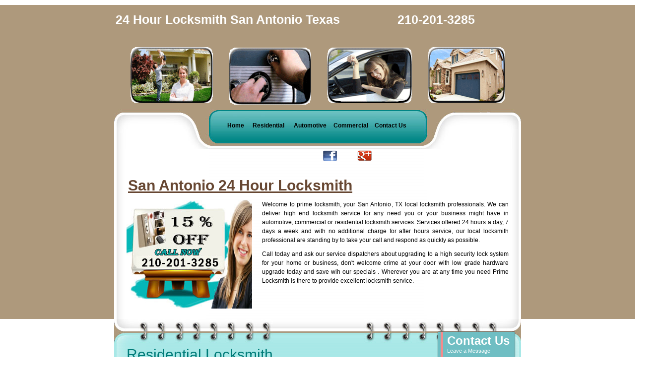

--- FILE ---
content_type: text/html
request_url: https://locksmith-sanantonio-texas.com/24-hour-locksmith.html
body_size: 27544
content:
<!DOCTYPE html PUBLIC "-//W3C//DTD XHTML 1.0 Transitional//EN" "http://www.w3.org/TR/xhtml1/DTD/xhtml1-transitional.dtd">
<html xmlns="http://www.w3.org/1999/xhtml"><head>
<!-- Google tag (gtag.js) -->
<script async src="https://www.googletagmanager.com/gtag/js?id=G-WVY0EW0FRF"></script>
<script>
  window.dataLayer = window.dataLayer || [];
  function gtag(){dataLayer.push(arguments);}
  gtag('js', new Date());

  gtag('config', 'G-WVY0EW0FRF');
</script>


<meta http-equiv="Content-Type" content="text/html; charset=utf-8" />
<title> 24 Hour Locksmith San Antonio Texas | 210-201-3285 Professional lock smith services San Antonio TX</title>

<meta name="description" content=" 24 Hour Locksmith San Antonio TX - We are a local San Antonio Texas locksmith company and service the greater San Antonio area. Open 24 hours. Call Us 210-201-3285."/>

<meta name="keywords" content="24 Hour Locksmith San Antonio TX, 24 hour locksmith, locked out, locksmith services, key replacement, commercial locksmith, automotive locksmith, residential locksmith, San Antonio TX locksmiths."/>
<meta name="revisit-after" content="4 days"/>
<meta name="classification" content="  24 Hour Locksmith San Antonio "/>
<meta name="rating" content="safe for kids"/>
<link rel="canonical" href="https://locksmith-sanantonio-texas.com/24-hour-locksmith.html"/>
<link href="sanantonio--locksmith.css" rel="stylesheet" type="text/css" />
<style type="text/css">
	.marquee{ 
width: 100%;
margin-top: 15px;
margin-right: 0px;
margin-left: 0px;
margin-bottom: 15px;
overflow: hidden;
white-space: nowrap;
box-sizing: border-box;
animation: marquee 50s linear infinite;float:left;
}.marquee:hover{animation-play-state:paused}@keyframes marquee{0%{text-indent:27.5em}100%{text-indent:-105em}}
.SCRIPT1 {	color: #000;
	text-align: justify;
}
.baddingourprices {	padding-left: 10px;
}
a:link {
	color: #000;
}
a:hover {
	color: #902200;
}
a:visited {
	color: #000;
}
a:active {
	color: #000;
}
</style>
<meta content="initial-scale=1, width=device-width" name="viewport"/></head>
<body><div id="phone-media"><a href=tel:2102013285>Call Now :210-201-3285</a></div>
 
	<div id="templatemo_background_top">
    
		<div class="templatemo_container">
        
        	<div id="templatemo_header">
        	  <table>
        	    <tr>
        	      <td width="564" height="52" class="titlewebname"> 24 Hour Locksmith San Antonio Texas<br /></td>
        	      <td width="244" class="titlewebname">210-201-3285</td>
      	      </tr>
        	    <tr>
        	      <td height="164" colspan="2"><img src="images/locksmith.gif" width="810" height="130" /></td>
       	        </tr>
      	    </table>
      </div>
            
            <div class="templatemo_content">
            	<div id="templatemo_content_white_top">
                	<div id="templatemo_menu"><table width="378">
  <tr>
    <td width="47" height="31" class="bold"><a href="index.html">Home</a></td>
    <td width="79" class="bold"><a href="residential.html">Residential</a></td>
    <td width="76" class="bold"><a href="automotive.html">Automotive</a></td>
    <td width="78" class="bold"><a href="commercial.html">Commercial</a></td>
    <td width="74" class="bold"><a href="contact-us.html">Contact Us</a></td>
  </tr>
</table>

        				
				</div>
                </div>
                <div id="templatemo_content_white_middle">
                	<div class="templatemo_post_area">
                    
                   	  <table width="790">
                   	    <tr>
                   	      <td width="388" height="39" valign="top"><iframe src="http://www.facebook.com/plugins/like.php?href=https://www.facebook.com/pages/Locksmith-sanantonio-TX/464725886931430?skip_nax_wizard=true
;layout=button_count&amp;show_faces=false&amp;width=90&amp;action=like&amp;font=trebuchet+ms&amp;colorscheme=light" scrolling="no" frameborder="0" allowtransparency="true" style="border:none; overflow: inherit; width:250px; height:30px"></iframe></td>
                   	      <td width="66"><a href="https://www.facebook.com/pages/Locksmith-sanantonio-TX/464725886931430?skip_nax_wizard=true"><img src="images/fb.gif" width="30" height="22" border="0" /></a></td>
                   	      <td width="61"><a href="https://plus.google.com/117884947665719735708/posts#117884947665719735708/posts"><img src="images/plus-badge.gif" width="30" height="22" border="0" /></a></td>
                   	      <td width="43">&nbsp;</td>
                   	      <td width="208" height="36" align="right" class="g-plusone" id="google" data-annotation="inline" data-width="180" data-href=https://plus.google.com/117884947665719735708/posts#117884947665719735708/posts
>
  <script type="text/javascript">
  (function() {
    var po = document.createElement('script'); po.type = 'text/javascript'; po.async = true;
    po.src = 'https://apis.google.com/js/plusone.js';
    var s = document.getElementsByTagName('script')[0]; s.parentNode.insertBefore(po, s);
  })();
</script></td>
               	        </tr>
                   	    <tr>
                   	      <td height="51" colspan="6" class="titlecommercial">San Antonio 24 Hour Locksmith</td>
               	        </tr>
               	      </table>
                      <p><a href="images/coupon.jpg"><img src="images/coupon1.jpg" width="253" height="219" border="0" /></a>Welcome to prime locksmith, your San Antonio, TX local locksmith professionals. We can  deliver high end locksmith service for any need you or your business might have  in automotive, commercial or residential locksmith services. Services offered  24 hours a day, 7 days a week and with no additional charge for after hours  service, our local locksmith professional are standing by to take your call and  respond as quickly as possible.</p>
                      <p> Call today and ask our service dispatchers  about upgrading to a high security lock system for your home or business, don't  welcome crime at your door with low grade hardware upgrade today and save wih  our specials . Wherever you are at any time you need Prime Locksmith is there  to provide excellent locksmith service. </p>
                      <div class="cleaner_with_height"></div>
                  </div><!-- End Of Post Area -->
                </div><!-- End Of Content Middle -->
            </div><!-- End Of Content -->
        </div><!-- End Of Container --> 
    </div><!-- End Of Background Top --> 
	<div id="templatemo_background_middle">
    	<div class="templatemo_container">
        	<div class="templatemo_content">
                <div id="templatemo_content_white_blue_joint">
                </div>
                
                <div id="templatemo_content_blue_middle">
                	<div class="templatemo_post_area">
                    	<h1>Residential Locksmith</h1>
                        <p><img src="images/templatemo_thumbs.jpg" alt="Free CSS Templates" border="0" /></a>Our San Antonio home locksmith staff have many years of  experience consulting with customers on the best security solution for their  home.  Often, a good home security  solution only involves a relatively inexpensive rekey of all the locks in the  house.  For instance, in many upgraded  homes, new high security locks have already been installed.  Unfortunately, new owners can never know who  had keys to the house prior to them.  In  this situation, a rekey of the house -- the most inexpensive option-- would  likely be the best option.</p>
                      <div class="cleaner_with_height"></div>
                    </div>
                </div><!-- End Of Content Middle -->
                
                <div id="templatemo_content_blue_two_col_joint">
                </div>
                
                <div id="templatemo_content_two_col_middle"><table width="818">
                  <tr>
                    <td width="10" valign="top">&nbsp;</td>
                    <td width="182" height="92" valign="top"><a href="locksmith-in-san-antonio-tx.html">Locksmith In San Antonio</a><br />
                      <a href="master-lock-padlock.html">Master Lock / Padlock</a><br />
                      <a href="rekeying-locks.html">Rekeying Locks</a><br />
                      <a href="front-door-locks.html">Front Door Locks</a></td>
                    <td width="254" valign="top"><a href="double-cylinder-deadbolt.html">Double Cylinder Deadbolt<br />
                      </a> <a href="sliding-glass-door-lock.html">Sliding Glass Door Lock</a><br />
                      <a href="master-key-system.html">Master Key System</a><br />
                      <a href="home-security.html">Home Security</a><br />
                    <a href="medeco-locks.html">Medeco Locks</a></td>
                    <td width="198" valign="top"><a href="change-lock-cylinder.html">Change Lock Cylinder</a><br />
                      <a href="door-lock.html">Door Lock</a><br />
                      <a href="locked-out-of-house.html">Locked Out of House </a><br />
                      <a href="lock-picking.html">Lock Picking </a><br />
                      <a href="medeco-locks.html"></a></td>
                    <td width="150" valign="top"><a href="lockout-services.html">Lockout Services</a><br />
                      <a href="change-locks.html">Change  Locks</a><br />
                      <a href="lock-picks.html">Lock Picks</a> <br />
                      <a href="baldwin-locks.html">Baldwin Locks</a><br />
                      <a href="kwikset-locks.html">Kwikset Locks</a></td>
                  </tr>
                  <tr>
                    <td valign="top">&nbsp;</td>
                    <td height="378" colspan="2" valign="top"><table>
                      <tr>
                        <td height="35" colspan="2" class="titlecommercial">Commercial Locksmith</td>
                      </tr>
                      <tr>
                        <td width="362"><span class="SCRIPT1">Our Commercial locksmiths will create a more secure environment for your Business and we won't leave your premises until you are satisfied with our service. So whether you need a lock change or repair, or a security upgrade, you can count on us to deliver professional and courteous Commercial locksmith services, when you need it, and at a competitive price.</span></td>
                        <td width="50">&nbsp;</td>
                      </tr>
                      <tr>
                        <td colspan="2"><table>
                          <tr>
                            <td width="180"><a href="high-security-locks.html">High Security Locks</a><br />
                              <a href="master-locks.html">Master Locks</a><br />
                              <a href="combination-locks.html">Combination Locks </a><br />
                              <a href="schlage-locks.html">Schlage Locks</a><br />
                              <a href="deadbolt-locks.html">Deadbolt Locks</a><br />
                              <a href="keyless-entry.html">Keyless Entry</a><br />
                            <a href="mul-t-lock.html">Mul-T-Lock</a><br /><a href="american-lock.html">American Lock</a><br />
                            <a href="master-lock-combination.html">Master Lock Combination</a><br />
                            <a href="combination-door-lock.html">Combination Door Lock</a><br />
                            <a href="keyless-locks.html">Keyless Locks</a><br />
                            <a href="electronic-locks.html">Electronic Locks</a><br />
                            <a href="schlage-rekey.html">Schlage Rekey</a><br />
                            <a href="security-door-locks.html">Security Door Locks</a><br />
                            <a href="electronic-door-locks.html">Electronic Door Locks</a><br /></td>
                            <td width="177"><a href="door-locksets.html">Door Locksets</a><br />
                              <a href="schlage-deadbolt.html">Schlage Deadbolt</a><br />
                              <a href="best-door-locks.html">Best Door Locks</a><br />
                              <a href="entry-door-locksets.html">Entry Door Locksets</a><br />
                              <a href="access-control-systems.html">Access Control Systems</a><br />
                              <a href="commercial-door-locks.html">Commercial Door Locks</a><br />
                              <a href="sliding-door-lock.html">Sliding Door Lock</a><br />
                            <a href="master-lock.html">Master Lock</a><br />
                            <a href="key-safe.html">Key Safe </a><br />
                              <a href="key-box.html">Key Box</a><br />
                              <a href="keypad-door-lock.html">Keypad Door Lock </a><br />
                              <a href="remote-door-lock.html">Remote Door Lock</a><br />
                              <a href="cheap-locksmith.html">Cheap Locksmith</a><br />
                            <a href="keyless-door-locks.html">Keyless Door Locks</a></p></td>
                          </tr>
                        </table></td>
                      </tr>
                      <tr>
                        <td colspan="2">&nbsp;</td>
                      </tr>
                    </table></td>
                    <td colspan="2" valign="top"><table>
                      <tr>
                        <td height="37" class="titlecommercial">Emergency Locksmith</td>
                      </tr>
                      <tr>
                        <td height="92" width="352">Our highly trained ,professional locksmiths is on duty every day ,all day 24 hours 7 days a week 365 days a year, standing by to help you in your time of need .We cover all San Antonio Area and we are licensed and insured ,we have no hidden costs and we have the best pricein San Antonio . </td>
                      </tr>
                      <tr>
                        <td><table width="349">
                          <tr>
                            <td height="190" align="left" valign="top" scope="col"><a href="garage-door-repair.html">Garage Door Repair</a><br />
                              <a href="24-hour-locksmith.html">24 Hour Locksmith</a><br />
                              <a href="emergency-locksmith.html">Emergency Locksmith</a><br />
                              <a href="locksmith-services.html">Locksmith Services</a><br />
                              <a href="local-locksmiths.html">Local Locksmiths</a><br />
                              <a href="mobile-locksmith.html">Mobile Locksmith</a><br />
                              <a href="lock-smith.html">Lock smith</a><br />
                              <a href="rekey-locks.html">Rekey Locks</a><br />
                                <a href="door-hardware.html">Door Hardware</a><br />
                                <a href="discount-keyless.html">Discount Keyless</a><br />
                            </td>
                            <td align="left" valign="top" scope="col"><a href="locksmithing.html">Locksmithing</a><br />
                              <a href="garage-door-lock-repair.html">Garage Door Lock Repair</a><br />
                              <a href="affordable-locksmith.html">Affordable Locksmith</a><br />
                              <a href="lock-replacement.html">Lock Replacement</a><br />
                              <a href="mortise-lock-set.html">Mortise Lock Set</a><br />
                              <a href="locksmith-keys-replacement.html">Locksmith Keys Replacement</a><br />
                              <a href="quickset-locks.html">Quickset Locks</a><br />
                              <a href="garage-door-service.html">Garage Door Service</a><br />
                              <a href="24-hour-car-locksmith.html">24 Hour Car Locksmith</a><br />
                              <a href="security-safe.html">Security Safe</a><br />
                            </td>
                          </tr>
                          <tr>
                            <td height="85" colspan="2"><img src="images/commercial.gif" width="339" height="80" /></td>
                          </tr>
                        </table></td>
                      </tr>
                    </table></td>
                  </tr>
                  <tr>
                    <td valign="top">&nbsp;</td>
                    <td height="32" colspan="2" valign="top" class="titlecommercial">Automotive Locksmith</td>
                    <td colspan="2" valign="top">&nbsp;</td>
                  </tr>
                  <tr>
                    <td valign="top">&nbsp;</td>
                    <td height="92" colspan="2" valign="top"><table width="384" height="140">
                      <tr>
                        <td width="369">Bought an auction car? Keys locked in trunk? Missing car keys? Transponder keys? WE CAN HELP! call 210-201-3285. San Antonio's Local Locksmith provides professional Automotive Locksmith services. With our state-of-the-art equipment and with our friendly and professional trained drivers, we assure you fast and reliable service for you Automotive Locksmith needs. Within 15-20 minutes of hanging up the phone after you call us, we will dispatch the closest Locksmith to you so you don't have to wait for you car to be unlocked, lock repair, key repair or lost key replacement. </td>
                        <td width="10">&nbsp;</td>
                      </tr>
                    </table></td>
                    <td colspan="2" rowspan="2" valign="top"><table>
                      <tr>
                        <td width="166"><a href="car-key-duplication.html">Car Key Duplication</a><br />
                          <a href="car-chip-keys.html">Car Chip Keys</a><br />
                          <a href="unlock-a-car-door.html">Unlock a Car Door</a><br />
                          <a href="open-cars-door.html">Open Cars Door</a><br />
                          <a href="auto-transponder-key.html">Auto Transponder Key</a><br />
                          <a href="24-hour-locksmiths.html">24 Hour Locksmiths</a><br />
                          <a href="making-keys-for-cars.html">Making Keys For Cars</a><br />
                          <a href="car-ignition-locked.html">Car Ignition Locked</a><br />
                          <a href="car-keys.html">Car Keys</a><br />
                          <a href="auto-door-lock-repair.html">Auto Door Lock Repair</a><br />
                          <a href="key-replacement-for-car.html">Key Replacement For Car</a><br />
                          <a href="car-remote-key.html">Car Remote Key</a><br />
                          <a href="ignition-lock.html">Ignition Lock</a><br />
                          <a href="door-lock-cylinder.html">Door Lock Cylinder</a><br />
                          <a href="unlock-locked-car-door.html">Unlock Locked Car Door</a><br />
                          <a href="car-ignition-problems.html">Car Ignition Problems</a><br />
                        <a href="24-hour-car-locksmith.html">24 Hour Car Locksmith</a><br /><a href="car-door-unlock-service.html">Car Door Unlock Service</a><br />
          <a href="ignition-key-stuck.html">Ignition Key Stuck</a><br />
          <a href="chip-key-replacement.html">Chip Key Replacement</a><br />
          <a href="auto-keys.html">Auto Keys</a><br />
          <a href="mobile-car-locksmith.html">Mobile Car Locksmith</a><br />
          <a href="car-key-locksmith.html">Car Key Locksmith</a><br />
          <a href="program-transponder-key.html">Program Transponder Key</a><br />
          <a href="car-chip-keys-replacement.html">Car Chip Keys Replacement</a></td>
                        <td width="185"><a href="lock-out-of-my-car.html">Lock Out Of My Car</a><br />
          <a href="unlocking-car-door.html">Unlocking Car Door</a><br />
          <a href="car-replacement-keys.html">Car Replacement Keys</a><br />
          <a href="open-a-locked-car.html">Open a Locked Car</a><br />
          <a href="keys-locked-in-car.html">Keys Locked In Car</a><br />
          <a href="auto-keyless-entry.html">Auto Keyless Entry</a><br />
          <a href="emergency-lockout-services.html">Emergency Lockout Services</a><br />
          <a href="car-lockout.html">Car Lockout</a><br />
          <a href="car-door-unlock.html">Car Door Unlock</a><br />
          <a href="locksmith-car.html">Locksmith Car</a><br />
          <a href="car-door-unlock.html">Car Door Unlock</a><br />
          <a href="locksmith-auto-keys.html">Locksmith Auto Keys</a><br />
          <a href="auto-key-transponder.html">Auto Key Transponder</a><br />
          <a href="cheap-car-locksmith.html">Cheap Car Locksmith</a><br />
          <a href="lost-keys-to-car.html">Lost Keys To Car</a><br />
          <a href="car-key-stuck-in-ignition.html">Car Key Stuck In Ignition</a><br />
          <a href="car-ignition-locksmith.html">Car Ignition Locksmith</a><br /><a href="replacement-key-fob.html">Replacement Key Fob</a><br />
          <a href="auto-ignition-repair.html">Auto Ignition Repair</a><br />
          <a href="making-duplicate-car-keys.html">Making Duplicate Car Keys</a><br />
          <a href="key-and-ignition.html">Key And Ignition</a><br />
          <a href="car-key-ignition-repair.html">Car Key Ignition Repair</a><br />
          <a href="fixing-car-door-locks.html">Fixing Car Door Locks</a><br />
          <a href="replace-car-key.html">Replace Car Key</a><br />
          <a href="ignition-locked-on-car.html">Ignition Locked On Car</a></td>
                      </tr>
                    </table></td>
                  </tr>
                  <tr>
                    <td valign="top">&nbsp;</td>
                    <td height="293" colspan="2" valign="top"><table width="367" height="280">
                      <tr>
                        <td><img src="images/automotive.jpg" width="366" height="272" /></td>
                      </tr>
                    </table></td>
                  </tr>
                  <tr>
                    <td height="123" colspan="5" valign="top" class="backgroundbutton"><table width="807">
                      <tr>
                        <td width="94" height="59">&nbsp;</td>
                        <td width="94" class="bold"><a href="index.html">Home</a></td>
                        <td width="94" class="bold"><a href="residential.html">Residential</a></td>
                        <td width="94" class="bold"><a href="automotive.html">Automotive</a></td>
                        <td width="94" class="bold"><a href="commercial.html">Commercial</a></td>
                        <td width="94" class="bold"><a href="contact-us.html">Contact Us</a></td>
                        <td width="94" class="bold"><a href="our-prices.html">Our Prices</a></td>
                        <td width="113" valign="middle">&nbsp;</td>
                      </tr>
                      <tr>
                        <td height="54" colspan="8" class="backgroundcity"><a href="locksmith-adkins.html">Locksmith Adkins</a>, <a href="locksmith-saint-hedwig.html">Locksmith Saint Hedwig</a>, <a href="locksmith-cibolo.html">Locksmith Cibolo</a>, <a href="locksmith-boerne.html">Locksmith Boerne</a>, <a href="locksmith-atascosa.html">Locksmith Atascosa</a>, <a href="locksmith-schertz.html">Locksmith Schertz</a>, <a href="locksmith-von-ormy.html">Locksmith Von Ormy</a>, <a href="locksmith-macdona.html">Locksmith Macdona</a>, <a href="locksmith-helotes.html">Locksmith Helotes</a>, <a href="locksmith-converse.html">Locksmith Converse</a>, <a href="locksmith-randolph-afb.html">Locksmith Randolph Afb</a>, <a href="locksmith-universal-city.html">Locksmith Universal City</a></td>
                      </tr>
                    </table></td>
                  </tr>
             <tr>
<td width="100%" valign="top" colspan="2" style="padding-bottom:1rem;"> 
 <h3>Locksmith Sanantonio Texas</h3>		  
<p>* Call Us At:210-201-3285<br>
<a href="mailto:service@locksmith-sanantonio-texas.com" class="user-select-none">* service@locksmith-sanantonio-texas.com</a>
 <br> * locksmith-sanantonio-texas.com <br>
*Address:10501 Huebner Rd, San Antonio, TX 78251
<br>* working hours(Mon- Sun 8:00 Am- 8:00 Pm)</p>	
<br>
				
</td>
</tr>
     <tr>
                    <td height="60" colspan="5" valign="top" class="backgroundbutton"><table width="815" height="66">
                      <tr>
                        <td width="261">&nbsp;</td>
                        <td width="357" class="bold">Copyright 2013 © 24 Hour Locksmith In San Antonio, TX</td>
                        <td width="181">&nbsp;</td>
                      </tr>
                    </table></td>
                  </tr>
                </table>
<div class="marquee">
<p>Our Partners: 
<a href="http://keymadesanantonio.com/" target="_blank" rel="noreferrer">Locksmith Services</a>, 
<a href="http://keyprogrammingsanantonio.com/" target="_blank" rel="noreferrer">Lost Car Keys</a>, 
<a href="http://keymakersanantonio.com/" target="_blank" rel="noreferrer">Rekey Locks</a>, 
<a href="http://keyservicessanantonio.com/" target="_blank" rel="noreferre+r">Lock Installation</a>, 
<a href="http://keyslockedincarsanantonio.com/" target="_blank" rel="noreferrer">Cylinder Locks</a>, 
<a href="http://keyslockedsanantonio.com/" target="_blank" rel="noreferrer">Mortise Sets</a>, 
<a href="http://carkeycopysanantonio.com/" target="_blank" rel="noreferrer">Broken Key Removal</a>, 
<a href="http://keyslocksmithsanantonio.com/" target="_blank" rel="noreferrer">Transponder Keys</a>, 
<a href="http://carlockoutsanantonio.com/" target="_blank" rel="noreferrer">Ignition Key Replacement</a>.
<a href="http://carlocksmithadkins.com/" target="_blank" rel="noreferrer">Car Door Opening</a>.
<a href="http://carlocksmithlacoste.com/" target="_blank" rel="noreferrer">Automotive Locksmith Services</a>.
<a href="http://carlocksmithselma.com/" target="_blank" rel="noreferrer">Residential Locksmith services</a>.
<a href="http://lockandkeysanantonio.com/" target="_blank" rel="noreferrer">Commercial Locksmith services</a>.
<a href="http://lockedkeysincarsanantonio.com/" target="_blank" rel="noreferrer">Commercial Door Lock</a>.
<a href="http://lockedkeysinhouse.com/" target="_blank" rel="noreferrer">Home Security Systems</a>.
<a href="http://lockedoutofcarsanantonio.com/" target="_blank" rel="noreferrer">Discount Keyless</a>.
<a href="http://lockoutnewbraunfels.com/" target="_blank" rel="noreferrer">Locksmith Keys Replacement</a>.
<a href="http://lockoutsanantoniotx.com/" target="_blank" rel="noreferrer">Car Ignition Locksmith</a>.
<a href="http://locksmith--service.org/" target="_blank" rel="noreferrer">Replace Car Key</a>
</p></div>
<!-- End Of Post Area left --><!-- End Of Post Area Right --></div>
        	</div>
        </div><!-- End Of Container --> 
       
	</div><!-- End Of Background Middle --> 
<div align=center></div><!-- Start of LiveAgent integration script: Chat button: Pin button 23 -->
<script defer>
(function(d, src, c) { var t=d.scripts[d.scripts.length - 1],s=d.createElement('script');s.id='la_x2s6df8d';s.defer=true;s.src=src;s.onload=s.onreadystatechange=function(){var rs=this.readyState;if(rs&&(rs!='complete')&&(rs!='loaded')){return;}c(this);};t.parentElement.insertBefore(s,t.nextSibling);})(document,
'https://qenawey.ladesk.com/scripts/track.js',
function(e){ LiveAgent.createButton('n4khj8f9', e); });
</script>
<!-- End of LiveAgent integration script -->
</body>
</html>

--- FILE ---
content_type: text/html; charset=utf-8
request_url: https://accounts.google.com/o/oauth2/postmessageRelay?parent=https%3A%2F%2Flocksmith-sanantonio-texas.com&jsh=m%3B%2F_%2Fscs%2Fabc-static%2F_%2Fjs%2Fk%3Dgapi.lb.en.2kN9-TZiXrM.O%2Fd%3D1%2Frs%3DAHpOoo_B4hu0FeWRuWHfxnZ3V0WubwN7Qw%2Fm%3D__features__
body_size: 162
content:
<!DOCTYPE html><html><head><title></title><meta http-equiv="content-type" content="text/html; charset=utf-8"><meta http-equiv="X-UA-Compatible" content="IE=edge"><meta name="viewport" content="width=device-width, initial-scale=1, minimum-scale=1, maximum-scale=1, user-scalable=0"><script src='https://ssl.gstatic.com/accounts/o/2580342461-postmessagerelay.js' nonce="hDY26Iz1Y2XKdgqSS_BcCg"></script></head><body><script type="text/javascript" src="https://apis.google.com/js/rpc:shindig_random.js?onload=init" nonce="hDY26Iz1Y2XKdgqSS_BcCg"></script></body></html>

--- FILE ---
content_type: text/css
request_url: https://locksmith-sanantonio-texas.com/sanantonio--locksmith.css
body_size: 6645
content:
html {


}

body {
	margin: 0;
	padding:0;
	font-family: Arial, Helvetica, sans-serif;
	font-size: 12px;
	line-height: 1.5em;
	color: #000;
	width: 100%;
	display: table;
	height: auto;

}

a { 
	color: #902200; 
	font-weight: bold; 
	text-decoration: none; 
}
a:hover { 
	color: #cf3607; 
	font-weight: bold;
	text-decoration: none; 
}


#templatemo_background_top {
	width: 100%;
	background-color: #AE997C;
	margin-top: 10px;
	margin-right: 0;
	margin-bottom: 0;
	margin-left: 0;
	height: auto;

}
#templatemo_background_middle {
	width: 100%;

}

	
.templatemo_container {
	width: 820px;
	margin: auto;
	height: auto;

}

#templatemo_header {
	width: 820px;
	height: 210px;
	background-color: #AE997C;
	
}

.templatemo_content {
	width: 1100px;
	height: auto;
	
}

#templatemo_content_white_top {
	width: 820px;
	height: 80px;
	background:url(images/templatemo_white_content_top.jpg) no-repeat;
		
}

/*------------- Menu ------------------*/
#templatemo_content_white_top #templatemo_menu {
	float: left;
	width: 370px;
	height: 35px;
	margin: 15px 0 0 225px;
}

#templatemo_menu ul {
	float: left;
	width: 500px;
	margin: 0;
	list-style: none;
	padding-top: 10px;
	padding-right: 0;
	padding-bottom: 0;
	padding-left: 0;
}

#templatemo_menu ul li{
	display: inline;
}

#templatemo_menu ul li a{
	float: left;
	padding: 0 10px;
	font-family: Tahoma;
	font-size: 11px;
	font-weight: bold;
	text-align: center;
	text-decoration: none;
	color: #0ff;
	border-right: 1px solid #FFFFFF;
}

#templatemo_menu ul li .lastmenu{
	border-right: none;
}

#templatemo_menu li a:hover, #templatemo_menu li .current{
	text-decoration: underline;
}
/* ---- ----- End OF Menu ---- ------*/

#templatemo_content_white_middle {

	width: 820px;
	background:url(images/templatemo_white_content_middle.jpg) repeat-y;
	
}

#templatemo_content_white_middle .templatemo_post_area {

	margin: 0 25px 0 25px;
	padding: 0;

} 


#templatemo_content_white_middle .templatemo_post_area h1{

	font-family:"Monotype Corsiva", Arial;
	font-size:	30px;
	font-weight: normal;
	text-decoration: underline;
	color: #007b78;
	margin: 0 0 20px 0;
	padding: 0;

} 

#templatemo_content_white_middle .templatemo_post_area p{

	font-family: Arial;
	font-size:	12px;
	color: #000;
	text-align: justify;
	margin: 0 0 10px 0;
	padding: 0;

} 

#templatemo_content_white_middle .templatemo_post_area img{

	float: left;
	margin: 0 20px 20px 0;
	padding: 0;

} 

#templatemo_content_white_blue_joint {

	width: 820px;
	height: 48px;
	background: url(images/templatemo_white_blue_joint.jpg) no-repeat;
	
}

#templatemo_content_blue_middle {

	width: 820px;
	background:url(images/templatemo_blue_content_bg.jpg) repeat-y;
	
}

#templatemo_content_blue_middle .templatemo_post_area {

	margin: 0 25px 0 25px;
	padding: 15px 0 0 0;

} 


#templatemo_content_blue_middle .templatemo_post_area h1{

	font-family:"Monotype Corsiva", Arial;
	font-size:	30px;
	font-weight: normal;
	text-decoration: underline;
	color: #007b78;
	margin: 0 0 20px 0;
	padding: 0;

} 
.titlecommercial {
	color: #674732;
	font-family: "Monotype Corsiva", Arial;
	font-size: 30px;
	font-weight: bold;
	text-decoration: underline;
}
.imagecommercial {
	background-image: url(images/commercial.gif);
	background-repeat: no-repeat;
}



#templatemo_content_blue_middle .templatemo_post_area p{

	font-family: Arial;
	font-size:	12px;
	color: #000;
	text-align: justify;
	margin: 0 0 10px 0;
	padding: 0;

} 

#templatemo_content_blue_middle .templatemo_post_area img{

	float: right;
	margin: 0 0 20px 20px;
	padding: 0;

} 

#templatemo_content_blue_two_col_joint {

	width: 820px;
	height: 71px;
	background: url(images/templatemo_blue_2_col_joint.jpg) no-repeat;
	
}


#templatemo_content_two_col_middle {
	width: 820px;
	min-height: 76px;
	background: url(images/templatemo_blue_2_col_bg.jpg) repeat-y;
	height: 1100px;
	
}

#templatemo_content_two_col_middle .templatemo_post_area_left {

	float: left;
	width: 350px;
	margin: 0 0 0 25px;
	padding: 0;
	display: inline;

} 

.templatemo_post_area_left h1{

	font-family:"Monotype Corsiva", Arial;
	font-size:	18px;
	font-weight: normal;
	text-decoration: underline;
	color: #000;
	margin: 0 0 20px 0;
	padding: 0;


} 
.templatemo_post_area_left img{

	float: left;
	margin: 0 20px 20px 0;
	padding: 0;
	clear: both;

} 

.templatemo_post_area_left	ul{

	list-style: none;
	float: left;
	margin: 0;
	padding: 0;

}

.templatemo_post_area_left	li{

	background: url(images/templatemo_bullet.jpg) left center no-repeat;
	padding: 0 0 3px 15px;
	font-size: 11px;
}

.templatemo_post_area_left	li a{ color: #000; text-decoration: underline; }

.templatemo_post_area_left	li a:hover{ color: #000; text-decoration: none; }



#templatemo_content_two_col_middle .templatemo_post_area_right {

	float: right;
	width: 350px;
	margin: 0 25px -0 0;
	padding: 0;
	display: inline;
	
} 

.templatemo_post_area_right h1{

	font-family: "Monotype Corsiva", Arial;
	font-size:	20px;
	font-weight: normal;
	text-decoration: underline;
	color: #000;
	margin: 0 0 20px 0;
	padding: 0;

} 
.templatemo_post_area_right h2 {

	font-family: Arial;
	font-size:	12px;
	color: #af1b03;
	font-weight: bold;
	margin: 0 0 0 0;
	padding: 0;

} 
.post_area {
	margin: 0;
	padding: 0;
}
.templatemo_post_area_right p{

	font-family: Arial;
	font-size:	12px;
	color: #000;
	text-align: justify;
	margin: 0 0 10px 0;
	padding: 0;

} 

.templatemo_post_area_right img{

	float: right;
	margin: 0 0px 20px 20px;
	padding: 0;
	clear: both;

} 
#templatemo_content_two_col_bottom {

	width: 820px;
	height: 45px;
	background: url(images/templatemo_blue_2_col_bottom.jpg) bottom no-repeat;
	
}

.templatemo_copyright{
	width: 100%;
	color: #000;
	text-align: center;
	clear: both;
	margin-top: 10px;
	margin-right: 0;
	margin-bottom: 10px;
	margin-left: 0;
	padding-top: 0;
	padding-right: 0;
	padding-bottom: 0;
	padding-left: 25px;
}
.templatemo_copyright a{ color: #fff; text-decoration: none; }
.templatemo_copyright a:hover{ color: #fff; text-decoration: underline; }

.cleaner_with_height {

	clear:both;
	height: 1px;
	
}
.titlewebname {
	font-size: 25px;
	font-weight: bold;
	color: #FFF;
}
.backgroundbutton {
	background-image: url(images/button.jpg);
	background-repeat: no-repeat;
}
.bold {
	font-weight: bold;
	color: #000;
}
.backgroundcity {
	background-image: url(images/city.jpg);
	background-repeat: no-repeat;
	text-align: center;
}
#phone-media {
	display: none;
}.icons{height:45px;width:35px}
@media only screen and (max-width:1000px){body{margin-top:15px;}#phone-media {
	display: inline;
	width: 100%;
	text-align: left;
	float: left;
	font-size: 24px;
	background-color: #4FB1B4;
	padding-top: 5px;
	padding-bottom: 5px;
}#phone-media a:link{color: #fff;}} 

--- FILE ---
content_type: application/javascript; charset=UTF-8
request_url: https://qenawey.ladesk.com/scripts/button.php?ChS=UTF-8&C=Widget&i=n4khj8f9&p=__S__locksmith-sanantonio-texas.com%2F24-hour-locksmith.html
body_size: 611
content:
function init_button_n4khj8f9(widget) {
    if (widget.isInitialized()) {
        return;
    }
    widget.initDateChanged('1768898246');
    widget.initCss('@media print { #{$buttonid} { display:none}}   ');
    widget.initHtml('<div style="bottom: 0px;left: 75%; margin-left: -87px;-ms-transform-origin:50% 100%; -webkit-transform-origin:50% 100%; transform-origin:50% 100%; z-index: 999997; position: fixed;"><!-- CollapsablePinTextFloatingBottom --><div style="text-align:left; position:relative; display:inline-block; box-shadow:0 0 2px #000; -moz-box-shadow:0 0 2px #000; -webkit-box-shadow:0 0 2px #000; white-space:nowrap; cursor:pointer; font-family:Arial,Verdana,Helvetica,sans-serif; padding:7px 10px 2px 18px; margin:0 10px;background:#6FBEC3;background:-moz-linear-gradient(top, #6FBEC3 0%, #6FBEC3 100%);background:-webkit-gradient(linear, left top, left bottom, color-stop(0%,#6FBEC3), color-stop(100%,#6FBEC3));background:-webkit-linear-gradient(top, #6FBEC3 0%, #6FBEC3 100%);background:-o-linear-gradient(top, #6FBEC3 0%, #6FBEC3 100%);background:-ms-linear-gradient(top, #6FBEC3 0%, #6FBEC3 100%);background:linear-gradient(top, #6FBEC3 0%, #6FBEC3 100%);"><div style="font-size:24px; font-weight:bold; line-height:21px; color:#FFFFFF;">Contact Us</div><div style="font-size:11px; font-weight:normal; line-height:21px; color:#FFFFFF;">Leave a Message</div><div style="position:absolute; left:5px; top:0; bottom:0; width:5px; background:background:#F38B8C;background:-moz-linear-gradient(top, #F38B8C 0%, #F38B8C 100%);background:-webkit-gradient(linear, left top, left bottom, color-stop(0%,#F38B8C), color-stop(100%,#F38B8C));background:-webkit-linear-gradient(top, #F38B8C 0%, #F38B8C 100%);background:-o-linear-gradient(top, #F38B8C 0%, #F38B8C 100%);background:-ms-linear-gradient(top, #F38B8C 0%, #F38B8C 100%);background:linear-gradient(top, #F38B8C 0%, #F38B8C 100%);"></div></div></div>');
    widget.setTitleName('Contact us button');
    widget.onOffline();
    widget.initForm('scripts/generateWidget.php?v=5.60.2.20260109105047&t=1768898246&cwid=n4khj8f9', '500', '615', 'C', '', '1');

}
var widgets = LiveAgent.instance.getWidgetsByWidgetId('n4khj8f9');
var widgetsLength = widgets.length;
for (var i = 0; i < widgetsLength; i++) {
    init_button_n4khj8f9(widgets[i]);
}
